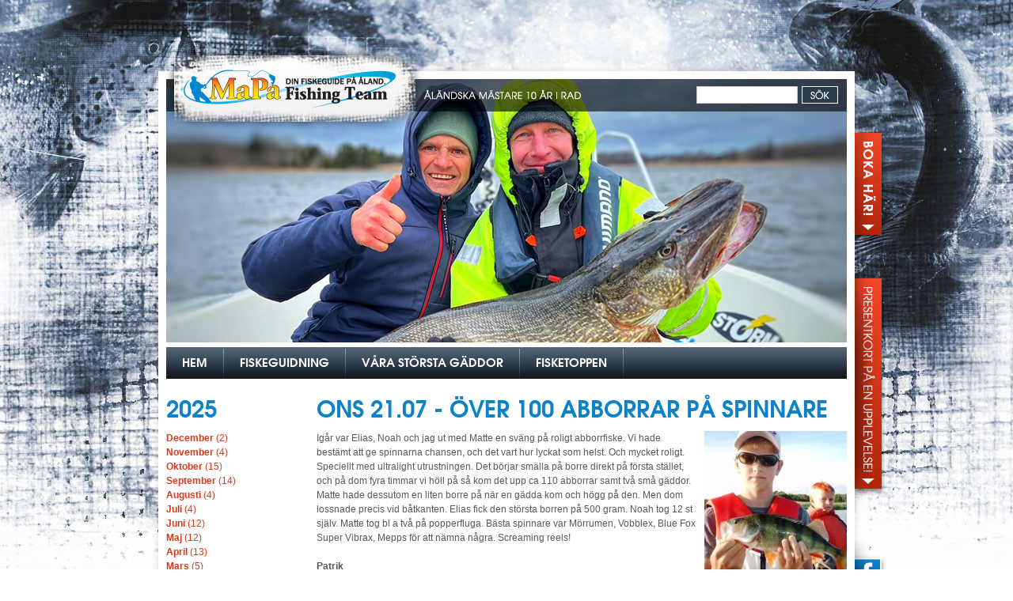

--- FILE ---
content_type: text/html; charset=ISO-8859-1
request_url: http://www.mapafishingteam.com/sv/rapporter/ons_2107_over_100_abborrar_pa_spinnare/4381
body_size: 37233
content:
<!DOCTYPE html PUBLIC "-//W3C//DTD XHTML 1.0 Transitional//EN"
	"http://www.w3.org/TR/xhtml1/DTD/xhtml1-transitional.dtd">

<html xmlns="http://www.w3.org/1999/xhtml" xml:lang="sv" lang="sv">
	<head>
		<meta http-equiv="Content-Type" content="text/html; charset=iso-8859-1" />
		<title>Ons 21.07 - Över 100 abborrar på spinnare - MaPa Fishing Team</title>
		<meta name="Keywords" content="" />
		<meta name="Description" content="" />
		<link rel="shortcut icon" type="image/x-icon" href="http://www.mapafishingteam.com/favicon.ico" />
		<link rel="stylesheet" type="text/css" href="http://www.mapafishingteam.com/assets/gzip.con?type=css&files=css/reset-min.css,css/styles.css,css/print.css,css/jquery.fancybox-1.3.1.css,css/jquery.nivo.css" />
		<script type="text/javascript" src="http://www.mapafishingteam.com/assets/gzip.con?type=js&files=js/jquery-1.4.2.min.js,js/jquery.mousewheel-3.0.2.pack.js,js/jquery.fancybox-1.3.1.pack.js,js/jquery.nivo.js"></script>
		<script type="text/javascript">
			$(function (){
					$(".fancy").fancybox({
	});
				$('#slideshowContainer').nivoSlider({
					effect:'fade',
					pauseTime:5000,
					pauseOnHover:false
				});

				$("#navigation li, #top-field li").hover(
					function () { $(this).find("ul:first").fadeIn(200); },
					function () { $(this).find("ul:first").fadeOut(200); }
				);

				$("#searchform").submit(function(){
					if($("#searchfld").val() == ""){
      					alert("Du måste skriva in ett sökord.")
						return false;
					}
				});

				$("#poll_form").submit(function() {
					test = $(this).serialize();
					str = $("input[name=poll_answer]:checked").val();
					if (str) {
						$.post("http://www.mapafishingteam.com/assets/poll_answer.con", { pollId: $("#pollId").val(), pollAnswer: str },
						function(data){
							$("#poll_form").html(data);
						});
						return false;
						return true;
					}
					else {
						alert ("Vänligen rösta på ett av alternativen. Tack!");
						return false;
					}
					return false;
				});
			});
		</script>
		<!--[if IE 6]>
			<script type="text/javascript" src="js/DD_belatedPNG_0.0.8a-min.js"></script>
			<script type="text/javascript">
				DD_belatedPNG.fix('#logotype img, #top-field, #top-field span img, #top-field div img, #wrapper-top, #wrapper-middle, #wrapper-bottom, #book-here-tab img, #gift-voucher-tab img, #facebook-tab img, #footer-top, #footer-middle, #footer-bottom, #top-field ul img, #slideshow-overlay');
			</script>
		<![endif]-->
		<script type="text/javascript">

function mouseDown(e)
{
	var altPressed=0;
	var evt = navigator.appName=="Netscape" ? e:event;
	altPressed = evt.altKey;
	if (altPressed){
		window.open('http://www.mapafishingteam.com/lemon/static/browser_not_supported.con', 'not_supported', 'top=300px,left=350px,width=600px,height=300px,scrollbars=no,resizable=yes,toolbar=no,location=no,directories=no,status=yes,menubar=no');
	}
}

if (parseInt(navigator.appVersion)>3) {
	document.onmousedown = mouseDown;
}

function fnEdit(e)
{
	// Dummy function to support older versions of Lemon
}

</script>				<script type="text/javascript">

		  var _gaq = _gaq || [];
		  _gaq.push(['_setAccount', 'UA-21240158-1']);
		  _gaq.push(['_trackPageview']);

		  (function() {
		    var ga = document.createElement('script'); ga.type = 'text/javascript'; ga.async = true;
		    ga.src = ('https:' == document.location.protocol ? 'https://ssl' : 'http://www') + '.google-analytics.com/ga.js';
		    var s = document.getElementsByTagName('script')[0]; s.parentNode.insertBefore(ga, s);
		  })();

		</script>
			</head>
	<body>
		<div id="wrapper">

			<a id="book-here-tab" href="http://www.mapafishingteam.com/sv/fiskeguidning/boka_har" title="Boka din fiskeresa med MaPa Fishing Team här"><img src="http://www.mapafishingteam.com/img/book-here-tab-sv.png" alt="Boka din fiskeresa med MaPa Fishing Team här" /></a>
			<a id="gift-voucher-tab" href="http://www.mapafishingteam.com/sv/fiskeguidning/presentkort" title="Presentkort på en upplevelse!"><img src="http://www.mapafishingteam.com/img/gift-voucher-tab-sv.png" alt="Presentkort på en upplevelse!" /></a>
			<a id="facebook-tab" href="http://www.facebook.com/pages/MaPa-Fishing-Team/180835955294829" title="MaPa Fishing Team på Facebook" target="_blank"><img src="http://www.mapafishingteam.com/img/facebook-tab.png" alt="MaPa Fishing Team på Facebook" /></a>

			<div id="wrapper-top"></div>
			<div id="wrapper-middle">

				<div id="header">
					<a href="http://www.mapafishingteam.com/sv/hem" id="logotype"><img src="http://www.mapafishingteam.com/img/mapa-logo.png" alt="MaPa Fishing Team" /></a>
					<div id="top-field" class="clearfix">
						<span><img src="http://www.mapafishingteam.com/img/top-field-slogan_1.png" alt="Åländska mästare 10 år i rad" /></span>

						<!--
						<ul>
							<li>
								<a href="#"><img src="http://www.mapafishingteam.com/img/language-dropdown-arrow.png" alt="" /></a>
								<ul>
									<li><a href="http://www.mapafishingteam.com/sv/suomeksi">Suomeksi</a></li>
									<li><a href="http://www.mapafishingteam.com/sv/in_english">English</a></li>
																	</ul>
							</li>
						</ul>
						<div><img src="http://www.mapafishingteam.com/img/top-field-language.png" alt="Välj språk" /></div>
						-->

						<form id="searchform" action="http://www.mapafishingteam.com/search.con" method="get" class="clearfix">
							<input type="text" id="searchfld" name="searchfld" value="" />
							<input type="submit" id="submit-search" class="submit-search-1" value="" />
						</form>
					</div> <!--/#top-field-->

					<div id="slideshow">
						<div id="slideshowContainer" class="nivoSlider">
<img src="http://www.mapafishingteam.com/files/9_kilosen_0.jpg" alt="" title="" />
<img src="http://www.mapafishingteam.com/files/20220427_115452.jpg" alt="" title="" />
<img src="http://www.mapafishingteam.com/files/20220504_113607.jpg" alt="" title="" />
<img src="http://www.mapafishingteam.com/files/20241004_095951.jpg" alt="" title="" />
<img src="http://www.mapafishingteam.com/files/markus_124_cm_0.jpg" alt="" title="" />
						</div>
					</div> <!--/#slideshow-->

					<div id="navigation">
						<ul>
<li><a class="first"  href="http://www.mapafishingteam.com/sv/hem" target="">Hem</a></li>
<li><a href="http://www.mapafishingteam.com/sv/fiskeguidning/fiskeguidning" target="">Fiskeguidning</a><ul>
<li><a class="first"  href="http://www.mapafishingteam.com/sv/fiskeguidning/fiskeguidning" target="">Fiskeguidning</a></li>
<li><a href="http://www.mapafishingteam.com/sv/fiskeguidning/vara_batar" target="">Våra båtar</a></li>
<li><a href="http://www.mapafishingteam.com/sv/fiskeguidning/presentkort" target="">Presentkort</a></li>
<li><a class=" last"  href="http://www.mapafishingteam.com/sv/fiskeguidning/favoritfiskar" target="">Favoritfiskar</a></li>
</ul>
</li>
<li><a href="http://www.mapafishingteam.com/sv/vara_storsta_gaddor/vara_storsta_gaddor" target="">Våra största gäddor</a><ul>
<li><a class="first"  href="http://www.mapafishingteam.com/sv/vara_storsta_gaddor/vara_storsta_gaddor" target="">Våra största gäddor</a></li>
<li><a href="http://www.mapafishingteam.com/sv/vara_storsta_gaddor/om_oss" target="">Om oss</a></li>
<li><a class=" last"  href="http://www.mapafishingteam.com/sv/vara_storsta_gaddor/markningsprojekt" target="">Märkningsprojekt</a></li>
</ul>
</li>
<li><a class=" last"  href="http://www.mapafishingteam.com/sv/fisketoppen/fisketoppen" target="">Fisketoppen</a><ul>
<li><a class="first"  href="http://www.mapafishingteam.com/sv/fisketoppen/fisketoppen" target="">Fisketoppen</a></li>
<li><a href="http://www.mapafishingteam.com/sv/fisketoppen/historik" target="">Historik</a></li>
<li><a href="http://www.mapafishingteam.com/sv/fisketoppen/rapportera" target="">Rapportera in till Fisketoppen</a></li>
<li><a class=" last"  href="http://www.mapafishingteam.com/sv/fisketoppen/alltime_high" target="">All-time high</a></li>
</ul>
</li>
</ul>
					</div>
				</div> <!--/#header-->
	<div id="container" class="two-column-layout">
		<div id="subnavigation">			
			
			<h1>2025</h1><p><a href="http://www.mapafishingteam.com/sv/rapporter/2025/12"><b>December</b>&nbsp;(2)</a><br /><a href="http://www.mapafishingteam.com/sv/rapporter/2025/11"><b>November</b>&nbsp;(4)</a><br /><a href="http://www.mapafishingteam.com/sv/rapporter/2025/10"><b>Oktober</b>&nbsp;(15)</a><br /><a href="http://www.mapafishingteam.com/sv/rapporter/2025/09"><b>September</b>&nbsp;(14)</a><br /><a href="http://www.mapafishingteam.com/sv/rapporter/2025/08"><b>Augusti</b>&nbsp;(4)</a><br /><a href="http://www.mapafishingteam.com/sv/rapporter/2025/07"><b>Juli</b>&nbsp;(4)</a><br /><a href="http://www.mapafishingteam.com/sv/rapporter/2025/06"><b>Juni</b>&nbsp;(12)</a><br /><a href="http://www.mapafishingteam.com/sv/rapporter/2025/05"><b>Maj</b>&nbsp;(12)</a><br /><a href="http://www.mapafishingteam.com/sv/rapporter/2025/04"><b>April</b>&nbsp;(13)</a><br /><a href="http://www.mapafishingteam.com/sv/rapporter/2025/03"><b>Mars</b>&nbsp;(5)</a><br /><a href="http://www.mapafishingteam.com/sv/rapporter/2025/02"><b>Februari</b>&nbsp;(1)</a></p><h1>2024</h1><p><a href="http://www.mapafishingteam.com/sv/rapporter/2024/12"><b>December</b>&nbsp;(3)</a><br /><a href="http://www.mapafishingteam.com/sv/rapporter/2024/11"><b>November</b>&nbsp;(8)</a><br /><a href="http://www.mapafishingteam.com/sv/rapporter/2024/10"><b>Oktober</b>&nbsp;(17)</a><br /><a href="http://www.mapafishingteam.com/sv/rapporter/2024/09"><b>September</b>&nbsp;(11)</a><br /><a href="http://www.mapafishingteam.com/sv/rapporter/2024/08"><b>Augusti</b>&nbsp;(11)</a><br /><a href="http://www.mapafishingteam.com/sv/rapporter/2024/07"><b>Juli</b>&nbsp;(5)</a><br /><a href="http://www.mapafishingteam.com/sv/rapporter/2024/06"><b>Juni</b>&nbsp;(8)</a><br /><a href="http://www.mapafishingteam.com/sv/rapporter/2024/05"><b>Maj</b>&nbsp;(17)</a><br /><a href="http://www.mapafishingteam.com/sv/rapporter/2024/04"><b>April</b>&nbsp;(13)</a><br /><a href="http://www.mapafishingteam.com/sv/rapporter/2024/03"><b>Mars</b>&nbsp;(1)</a><br /><a href="http://www.mapafishingteam.com/sv/rapporter/2024/02"><b>Februari</b>&nbsp;(1)</a></p><h1>2023</h1><p><a href="http://www.mapafishingteam.com/sv/rapporter/2023/12"><b>December</b>&nbsp;(1)</a><br /><a href="http://www.mapafishingteam.com/sv/rapporter/2023/11"><b>November</b>&nbsp;(4)</a><br /><a href="http://www.mapafishingteam.com/sv/rapporter/2023/10"><b>Oktober</b>&nbsp;(15)</a><br /><a href="http://www.mapafishingteam.com/sv/rapporter/2023/09"><b>September</b>&nbsp;(15)</a><br /><a href="http://www.mapafishingteam.com/sv/rapporter/2023/08"><b>Augusti</b>&nbsp;(9)</a><br /><a href="http://www.mapafishingteam.com/sv/rapporter/2023/07"><b>Juli</b>&nbsp;(4)</a><br /><a href="http://www.mapafishingteam.com/sv/rapporter/2023/06"><b>Juni</b>&nbsp;(12)</a><br /><a href="http://www.mapafishingteam.com/sv/rapporter/2023/05"><b>Maj</b>&nbsp;(16)</a><br /><a href="http://www.mapafishingteam.com/sv/rapporter/2023/04"><b>April</b>&nbsp;(14)</a><br /><a href="http://www.mapafishingteam.com/sv/rapporter/2023/02"><b>Februari</b>&nbsp;(2)</a></p><h1>2022</h1><p><a href="http://www.mapafishingteam.com/sv/rapporter/2022/12"><b>December</b>&nbsp;(1)</a><br /><a href="http://www.mapafishingteam.com/sv/rapporter/2022/11"><b>November</b>&nbsp;(6)</a><br /><a href="http://www.mapafishingteam.com/sv/rapporter/2022/10"><b>Oktober</b>&nbsp;(18)</a><br /><a href="http://www.mapafishingteam.com/sv/rapporter/2022/09"><b>September</b>&nbsp;(18)</a><br /><a href="http://www.mapafishingteam.com/sv/rapporter/2022/08"><b>Augusti</b>&nbsp;(9)</a><br /><a href="http://www.mapafishingteam.com/sv/rapporter/2022/07"><b>Juli</b>&nbsp;(5)</a><br /><a href="http://www.mapafishingteam.com/sv/rapporter/2022/06"><b>Juni</b>&nbsp;(11)</a><br /><a href="http://www.mapafishingteam.com/sv/rapporter/2022/05"><b>Maj</b>&nbsp;(20)</a><br /><a href="http://www.mapafishingteam.com/sv/rapporter/2022/04"><b>April</b>&nbsp;(19)</a><br /><a href="http://www.mapafishingteam.com/sv/rapporter/2022/03"><b>Mars</b>&nbsp;(3)</a><br /><a href="http://www.mapafishingteam.com/sv/rapporter/2022/01"><b>Januari</b>&nbsp;(3)</a></p><h1>2021</h1><p><a href="http://www.mapafishingteam.com/sv/rapporter/2021/12"><b>December</b>&nbsp;(3)</a><br /><a href="http://www.mapafishingteam.com/sv/rapporter/2021/11"><b>November</b>&nbsp;(6)</a><br /><a href="http://www.mapafishingteam.com/sv/rapporter/2021/10"><b>Oktober</b>&nbsp;(18)</a><br /><a href="http://www.mapafishingteam.com/sv/rapporter/2021/09"><b>September</b>&nbsp;(20)</a><br /><a href="http://www.mapafishingteam.com/sv/rapporter/2021/08"><b>Augusti</b>&nbsp;(9)</a><br /><a href="http://www.mapafishingteam.com/sv/rapporter/2021/07"><b>Juli</b>&nbsp;(4)</a><br /><a href="http://www.mapafishingteam.com/sv/rapporter/2021/06"><b>Juni</b>&nbsp;(7)</a><br /><a href="http://www.mapafishingteam.com/sv/rapporter/2021/05"><b>Maj</b>&nbsp;(8)</a><br /><a href="http://www.mapafishingteam.com/sv/rapporter/2021/04"><b>April</b>&nbsp;(14)</a><br /><a href="http://www.mapafishingteam.com/sv/rapporter/2021/03"><b>Mars</b>&nbsp;(5)</a><br /><a href="http://www.mapafishingteam.com/sv/rapporter/2021/02"><b>Februari</b>&nbsp;(2)</a><br /><a href="http://www.mapafishingteam.com/sv/rapporter/2021/01"><b>Januari</b>&nbsp;(1)</a></p><h1>2020</h1><p><a href="http://www.mapafishingteam.com/sv/rapporter/2020/12"><b>December</b>&nbsp;(3)</a><br /><a href="http://www.mapafishingteam.com/sv/rapporter/2020/11"><b>November</b>&nbsp;(6)</a><br /><a href="http://www.mapafishingteam.com/sv/rapporter/2020/10"><b>Oktober</b>&nbsp;(10)</a><br /><a href="http://www.mapafishingteam.com/sv/rapporter/2020/09"><b>September</b>&nbsp;(9)</a><br /><a href="http://www.mapafishingteam.com/sv/rapporter/2020/08"><b>Augusti</b>&nbsp;(6)</a><br /><a href="http://www.mapafishingteam.com/sv/rapporter/2020/07"><b>Juli</b>&nbsp;(3)</a><br /><a href="http://www.mapafishingteam.com/sv/rapporter/2020/06"><b>Juni</b>&nbsp;(9)</a><br /><a href="http://www.mapafishingteam.com/sv/rapporter/2020/05"><b>Maj</b>&nbsp;(6)</a><br /><a href="http://www.mapafishingteam.com/sv/rapporter/2020/04"><b>April</b>&nbsp;(9)</a><br /><a href="http://www.mapafishingteam.com/sv/rapporter/2020/03"><b>Mars</b>&nbsp;(6)</a><br /><a href="http://www.mapafishingteam.com/sv/rapporter/2020/02"><b>Februari</b>&nbsp;(1)</a><br /><a href="http://www.mapafishingteam.com/sv/rapporter/2020/01"><b>Januari</b>&nbsp;(1)</a></p><h1>2019</h1><p><a href="http://www.mapafishingteam.com/sv/rapporter/2019/12"><b>December</b>&nbsp;(3)</a><br /><a href="http://www.mapafishingteam.com/sv/rapporter/2019/11"><b>November</b>&nbsp;(14)</a><br /><a href="http://www.mapafishingteam.com/sv/rapporter/2019/10"><b>Oktober</b>&nbsp;(15)</a><br /><a href="http://www.mapafishingteam.com/sv/rapporter/2019/09"><b>September</b>&nbsp;(22)</a><br /><a href="http://www.mapafishingteam.com/sv/rapporter/2019/08"><b>Augusti</b>&nbsp;(10)</a><br /><a href="http://www.mapafishingteam.com/sv/rapporter/2019/07"><b>Juli</b>&nbsp;(7)</a><br /><a href="http://www.mapafishingteam.com/sv/rapporter/2019/06"><b>Juni</b>&nbsp;(12)</a><br /><a href="http://www.mapafishingteam.com/sv/rapporter/2019/05"><b>Maj</b>&nbsp;(18)</a><br /><a href="http://www.mapafishingteam.com/sv/rapporter/2019/04"><b>April</b>&nbsp;(15)</a><br /><a href="http://www.mapafishingteam.com/sv/rapporter/2019/03"><b>Mars</b>&nbsp;(6)</a><br /><a href="http://www.mapafishingteam.com/sv/rapporter/2019/02"><b>Februari</b>&nbsp;(3)</a><br /><a href="http://www.mapafishingteam.com/sv/rapporter/2019/01"><b>Januari</b>&nbsp;(2)</a></p><h1>2018</h1><p><a href="http://www.mapafishingteam.com/sv/rapporter/2018/12"><b>December</b>&nbsp;(4)</a><br /><a href="http://www.mapafishingteam.com/sv/rapporter/2018/11"><b>November</b>&nbsp;(12)</a><br /><a href="http://www.mapafishingteam.com/sv/rapporter/2018/10"><b>Oktober</b>&nbsp;(19)</a><br /><a href="http://www.mapafishingteam.com/sv/rapporter/2018/09"><b>September</b>&nbsp;(17)</a><br /><a href="http://www.mapafishingteam.com/sv/rapporter/2018/08"><b>Augusti</b>&nbsp;(8)</a><br /><a href="http://www.mapafishingteam.com/sv/rapporter/2018/07"><b>Juli</b>&nbsp;(3)</a><br /><a href="http://www.mapafishingteam.com/sv/rapporter/2018/06"><b>Juni</b>&nbsp;(14)</a><br /><a href="http://www.mapafishingteam.com/sv/rapporter/2018/05"><b>Maj</b>&nbsp;(22)</a><br /><a href="http://www.mapafishingteam.com/sv/rapporter/2018/04"><b>April</b>&nbsp;(16)</a><br /><a href="http://www.mapafishingteam.com/sv/rapporter/2018/03"><b>Mars</b>&nbsp;(3)</a><br /><a href="http://www.mapafishingteam.com/sv/rapporter/2018/02"><b>Februari</b>&nbsp;(5)</a><br /><a href="http://www.mapafishingteam.com/sv/rapporter/2018/01"><b>Januari</b>&nbsp;(3)</a></p><h1>2017</h1><p><a href="http://www.mapafishingteam.com/sv/rapporter/2017/12"><b>December</b>&nbsp;(4)</a><br /><a href="http://www.mapafishingteam.com/sv/rapporter/2017/11"><b>November</b>&nbsp;(13)</a><br /><a href="http://www.mapafishingteam.com/sv/rapporter/2017/10"><b>Oktober</b>&nbsp;(20)</a><br /><a href="http://www.mapafishingteam.com/sv/rapporter/2017/09"><b>September</b>&nbsp;(17)</a><br /><a href="http://www.mapafishingteam.com/sv/rapporter/2017/08"><b>Augusti</b>&nbsp;(12)</a><br /><a href="http://www.mapafishingteam.com/sv/rapporter/2017/07"><b>Juli</b>&nbsp;(6)</a><br /><a href="http://www.mapafishingteam.com/sv/rapporter/2017/06"><b>Juni</b>&nbsp;(17)</a><br /><a href="http://www.mapafishingteam.com/sv/rapporter/2017/05"><b>Maj</b>&nbsp;(16)</a><br /><a href="http://www.mapafishingteam.com/sv/rapporter/2017/04"><b>April</b>&nbsp;(21)</a><br /><a href="http://www.mapafishingteam.com/sv/rapporter/2017/03"><b>Mars</b>&nbsp;(9)</a><br /><a href="http://www.mapafishingteam.com/sv/rapporter/2017/02"><b>Februari</b>&nbsp;(2)</a><br /><a href="http://www.mapafishingteam.com/sv/rapporter/2017/01"><b>Januari</b>&nbsp;(3)</a></p><h1>2016</h1><p><a href="http://www.mapafishingteam.com/sv/rapporter/2016/12"><b>December</b>&nbsp;(4)</a><br /><a href="http://www.mapafishingteam.com/sv/rapporter/2016/11"><b>November</b>&nbsp;(10)</a><br /><a href="http://www.mapafishingteam.com/sv/rapporter/2016/10"><b>Oktober</b>&nbsp;(25)</a><br /><a href="http://www.mapafishingteam.com/sv/rapporter/2016/09"><b>September</b>&nbsp;(20)</a><br /><a href="http://www.mapafishingteam.com/sv/rapporter/2016/08"><b>Augusti</b>&nbsp;(10)</a><br /><a href="http://www.mapafishingteam.com/sv/rapporter/2016/07"><b>Juli</b>&nbsp;(8)</a><br /><a href="http://www.mapafishingteam.com/sv/rapporter/2016/06"><b>Juni</b>&nbsp;(11)</a><br /><a href="http://www.mapafishingteam.com/sv/rapporter/2016/05"><b>Maj</b>&nbsp;(24)</a><br /><a href="http://www.mapafishingteam.com/sv/rapporter/2016/04"><b>April</b>&nbsp;(25)</a><br /><a href="http://www.mapafishingteam.com/sv/rapporter/2016/03"><b>Mars</b>&nbsp;(5)</a><br /><a href="http://www.mapafishingteam.com/sv/rapporter/2016/02"><b>Februari</b>&nbsp;(4)</a><br /><a href="http://www.mapafishingteam.com/sv/rapporter/2016/01"><b>Januari</b>&nbsp;(1)</a></p><h1>2015</h1><p><a href="http://www.mapafishingteam.com/sv/rapporter/2015/12"><b>December</b>&nbsp;(5)</a><br /><a href="http://www.mapafishingteam.com/sv/rapporter/2015/11"><b>November</b>&nbsp;(17)</a><br /><a href="http://www.mapafishingteam.com/sv/rapporter/2015/10"><b>Oktober</b>&nbsp;(22)</a><br /><a href="http://www.mapafishingteam.com/sv/rapporter/2015/09"><b>September</b>&nbsp;(15)</a><br /><a href="http://www.mapafishingteam.com/sv/rapporter/2015/08"><b>Augusti</b>&nbsp;(11)</a><br /><a href="http://www.mapafishingteam.com/sv/rapporter/2015/07"><b>Juli</b>&nbsp;(8)</a><br /><a href="http://www.mapafishingteam.com/sv/rapporter/2015/06"><b>Juni</b>&nbsp;(17)</a><br /><a href="http://www.mapafishingteam.com/sv/rapporter/2015/05"><b>Maj</b>&nbsp;(22)</a><br /><a href="http://www.mapafishingteam.com/sv/rapporter/2015/04"><b>April</b>&nbsp;(19)</a><br /><a href="http://www.mapafishingteam.com/sv/rapporter/2015/03"><b>Mars</b>&nbsp;(10)</a><br /><a href="http://www.mapafishingteam.com/sv/rapporter/2015/02"><b>Februari</b>&nbsp;(3)</a><br /><a href="http://www.mapafishingteam.com/sv/rapporter/2015/01"><b>Januari</b>&nbsp;(6)</a></p><h1>2014</h1><p><a href="http://www.mapafishingteam.com/sv/rapporter/2014/12"><b>December</b>&nbsp;(4)</a><br /><a href="http://www.mapafishingteam.com/sv/rapporter/2014/11"><b>November</b>&nbsp;(15)</a><br /><a href="http://www.mapafishingteam.com/sv/rapporter/2014/10"><b>Oktober</b>&nbsp;(22)</a><br /><a href="http://www.mapafishingteam.com/sv/rapporter/2014/09"><b>September</b>&nbsp;(25)</a><br /><a href="http://www.mapafishingteam.com/sv/rapporter/2014/08"><b>Augusti</b>&nbsp;(14)</a><br /><a href="http://www.mapafishingteam.com/sv/rapporter/2014/07"><b>Juli</b>&nbsp;(7)</a><br /><a href="http://www.mapafishingteam.com/sv/rapporter/2014/06"><b>Juni</b>&nbsp;(16)</a><br /><a href="http://www.mapafishingteam.com/sv/rapporter/2014/05"><b>Maj</b>&nbsp;(24)</a><br /><a href="http://www.mapafishingteam.com/sv/rapporter/2014/04"><b>April</b>&nbsp;(20)</a><br /><a href="http://www.mapafishingteam.com/sv/rapporter/2014/03"><b>Mars</b>&nbsp;(12)</a><br /><a href="http://www.mapafishingteam.com/sv/rapporter/2014/02"><b>Februari</b>&nbsp;(4)</a><br /><a href="http://www.mapafishingteam.com/sv/rapporter/2014/01"><b>Januari</b>&nbsp;(3)</a></p><h1>2013</h1><p><a href="http://www.mapafishingteam.com/sv/rapporter/2013/12"><b>December</b>&nbsp;(6)</a><br /><a href="http://www.mapafishingteam.com/sv/rapporter/2013/11"><b>November</b>&nbsp;(16)</a><br /><a href="http://www.mapafishingteam.com/sv/rapporter/2013/10"><b>Oktober</b>&nbsp;(21)</a><br /><a href="http://www.mapafishingteam.com/sv/rapporter/2013/09"><b>September</b>&nbsp;(27)</a><br /><a href="http://www.mapafishingteam.com/sv/rapporter/2013/08"><b>Augusti</b>&nbsp;(12)</a><br /><a href="http://www.mapafishingteam.com/sv/rapporter/2013/07"><b>Juli</b>&nbsp;(10)</a><br /><a href="http://www.mapafishingteam.com/sv/rapporter/2013/06"><b>Juni</b>&nbsp;(17)</a><br /><a href="http://www.mapafishingteam.com/sv/rapporter/2013/05"><b>Maj</b>&nbsp;(24)</a><br /><a href="http://www.mapafishingteam.com/sv/rapporter/2013/04"><b>April</b>&nbsp;(24)</a><br /><a href="http://www.mapafishingteam.com/sv/rapporter/2013/03"><b>Mars</b>&nbsp;(9)</a><br /><a href="http://www.mapafishingteam.com/sv/rapporter/2013/02"><b>Februari</b>&nbsp;(4)</a><br /><a href="http://www.mapafishingteam.com/sv/rapporter/2013/01"><b>Januari</b>&nbsp;(4)</a></p><h1>2012</h1><p><a href="http://www.mapafishingteam.com/sv/rapporter/2012/12"><b>December</b>&nbsp;(4)</a><br /><a href="http://www.mapafishingteam.com/sv/rapporter/2012/11"><b>November</b>&nbsp;(14)</a><br /><a href="http://www.mapafishingteam.com/sv/rapporter/2012/10"><b>Oktober</b>&nbsp;(21)</a><br /><a href="http://www.mapafishingteam.com/sv/rapporter/2012/09"><b>September</b>&nbsp;(25)</a><br /><a href="http://www.mapafishingteam.com/sv/rapporter/2012/08"><b>Augusti</b>&nbsp;(14)</a><br /><a href="http://www.mapafishingteam.com/sv/rapporter/2012/07"><b>Juli</b>&nbsp;(11)</a><br /><a href="http://www.mapafishingteam.com/sv/rapporter/2012/06"><b>Juni</b>&nbsp;(16)</a><br /><a href="http://www.mapafishingteam.com/sv/rapporter/2012/05"><b>Maj</b>&nbsp;(19)</a><br /><a href="http://www.mapafishingteam.com/sv/rapporter/2012/04"><b>April</b>&nbsp;(22)</a><br /><a href="http://www.mapafishingteam.com/sv/rapporter/2012/03"><b>Mars</b>&nbsp;(10)</a><br /><a href="http://www.mapafishingteam.com/sv/rapporter/2012/02"><b>Februari</b>&nbsp;(8)</a><br /><a href="http://www.mapafishingteam.com/sv/rapporter/2012/01"><b>Januari</b>&nbsp;(7)</a></p><h1>2011</h1><p><a href="http://www.mapafishingteam.com/sv/rapporter/2011/12"><b>December</b>&nbsp;(9)</a><br /><a href="http://www.mapafishingteam.com/sv/rapporter/2011/11"><b>November</b>&nbsp;(18)</a><br /><a href="http://www.mapafishingteam.com/sv/rapporter/2011/10"><b>Oktober</b>&nbsp;(21)</a><br /><a href="http://www.mapafishingteam.com/sv/rapporter/2011/09"><b>September</b>&nbsp;(28)</a><br /><a href="http://www.mapafishingteam.com/sv/rapporter/2011/08"><b>Augusti</b>&nbsp;(18)</a><br /><a href="http://www.mapafishingteam.com/sv/rapporter/2011/07"><b>Juli</b>&nbsp;(13)</a><br /><a href="http://www.mapafishingteam.com/sv/rapporter/2011/06"><b>Juni</b>&nbsp;(20)</a><br /><a href="http://www.mapafishingteam.com/sv/rapporter/2011/05"><b>Maj</b>&nbsp;(33)</a><br /><a href="http://www.mapafishingteam.com/sv/rapporter/2011/04"><b>April</b>&nbsp;(19)</a><br /><a href="http://www.mapafishingteam.com/sv/rapporter/2011/03"><b>Mars</b>&nbsp;(11)</a><br /><a href="http://www.mapafishingteam.com/sv/rapporter/2011/02"><b>Februari</b>&nbsp;(11)</a><br /><a href="http://www.mapafishingteam.com/sv/rapporter/2011/01"><b>Januari</b>&nbsp;(6)</a></p><h1>2010</h1><p><a href="http://www.mapafishingteam.com/sv/rapporter/2010/12"><b>December</b>&nbsp;(7)</a><br /><a href="http://www.mapafishingteam.com/sv/rapporter/2010/11"><b>November</b>&nbsp;(16)</a><br /><a href="http://www.mapafishingteam.com/sv/rapporter/2010/10"><b>Oktober</b>&nbsp;(26)</a><br /><a href="http://www.mapafishingteam.com/sv/rapporter/2010/09"><b>September</b>&nbsp;(26)</a><br /><a href="http://www.mapafishingteam.com/sv/rapporter/2010/08"><b>Augusti</b>&nbsp;(17)</a><br /><a href="http://www.mapafishingteam.com/sv/rapporter/2010/07"><b>Juli</b>&nbsp;(10)</a><br /><a href="http://www.mapafishingteam.com/sv/rapporter/2010/06"><b>Juni</b>&nbsp;(17)</a><br /><a href="http://www.mapafishingteam.com/sv/rapporter/2010/05"><b>Maj</b>&nbsp;(25)</a><br /><a href="http://www.mapafishingteam.com/sv/rapporter/2010/04"><b>April</b>&nbsp;(20)</a><br /><a href="http://www.mapafishingteam.com/sv/rapporter/2010/03"><b>Mars</b>&nbsp;(6)</a><br /><a href="http://www.mapafishingteam.com/sv/rapporter/2010/02"><b>Februari</b>&nbsp;(6)</a><br /><a href="http://www.mapafishingteam.com/sv/rapporter/2010/01"><b>Januari</b>&nbsp;(10)</a></p><h1>2009</h1><p><a href="http://www.mapafishingteam.com/sv/rapporter/2009/12"><b>December</b>&nbsp;(10)</a><br /><a href="http://www.mapafishingteam.com/sv/rapporter/2009/11"><b>November</b>&nbsp;(29)</a><br /><a href="http://www.mapafishingteam.com/sv/rapporter/2009/10"><b>Oktober</b>&nbsp;(25)</a><br /><a href="http://www.mapafishingteam.com/sv/rapporter/2009/09"><b>September</b>&nbsp;(28)</a><br /><a href="http://www.mapafishingteam.com/sv/rapporter/2009/08"><b>Augusti</b>&nbsp;(21)</a><br /><a href="http://www.mapafishingteam.com/sv/rapporter/2009/07"><b>Juli</b>&nbsp;(18)</a><br /><a href="http://www.mapafishingteam.com/sv/rapporter/2009/06"><b>Juni</b>&nbsp;(15)</a><br /><a href="http://www.mapafishingteam.com/sv/rapporter/2009/05"><b>Maj</b>&nbsp;(21)</a><br /><a href="http://www.mapafishingteam.com/sv/rapporter/2009/04"><b>April</b>&nbsp;(23)</a><br /><a href="http://www.mapafishingteam.com/sv/rapporter/2009/03"><b>Mars</b>&nbsp;(14)</a><br /><a href="http://www.mapafishingteam.com/sv/rapporter/2009/02"><b>Februari</b>&nbsp;(11)</a><br /><a href="http://www.mapafishingteam.com/sv/rapporter/2009/01"><b>Januari</b>&nbsp;(7)</a></p><h1>2008</h1><p><a href="http://www.mapafishingteam.com/sv/rapporter/2008/12"><b>December</b>&nbsp;(10)</a><br /><a href="http://www.mapafishingteam.com/sv/rapporter/2008/11"><b>November</b>&nbsp;(17)</a><br /><a href="http://www.mapafishingteam.com/sv/rapporter/2008/10"><b>Oktober</b>&nbsp;(25)</a><br /><a href="http://www.mapafishingteam.com/sv/rapporter/2008/09"><b>September</b>&nbsp;(20)</a><br /><a href="http://www.mapafishingteam.com/sv/rapporter/2008/08"><b>Augusti</b>&nbsp;(19)</a><br /><a href="http://www.mapafishingteam.com/sv/rapporter/2008/07"><b>Juli</b>&nbsp;(13)</a><br /><a href="http://www.mapafishingteam.com/sv/rapporter/2008/06"><b>Juni</b>&nbsp;(14)</a><br /><a href="http://www.mapafishingteam.com/sv/rapporter/2008/05"><b>Maj</b>&nbsp;(27)</a><br /><a href="http://www.mapafishingteam.com/sv/rapporter/2008/04"><b>April</b>&nbsp;(29)</a><br /><a href="http://www.mapafishingteam.com/sv/rapporter/2008/03"><b>Mars</b>&nbsp;(12)</a><br /><a href="http://www.mapafishingteam.com/sv/rapporter/2008/02"><b>Februari</b>&nbsp;(4)</a><br /><a href="http://www.mapafishingteam.com/sv/rapporter/2008/01"><b>Januari</b>&nbsp;(6)</a></p><h1>2007</h1><p><a href="http://www.mapafishingteam.com/sv/rapporter/2007/12"><b>December</b>&nbsp;(6)</a><br /><a href="http://www.mapafishingteam.com/sv/rapporter/2007/11"><b>November</b>&nbsp;(15)</a><br /><a href="http://www.mapafishingteam.com/sv/rapporter/2007/10"><b>Oktober</b>&nbsp;(23)</a><br /><a href="http://www.mapafishingteam.com/sv/rapporter/2007/09"><b>September</b>&nbsp;(26)</a><br /><a href="http://www.mapafishingteam.com/sv/rapporter/2007/08"><b>Augusti</b>&nbsp;(12)</a><br /><a href="http://www.mapafishingteam.com/sv/rapporter/2007/07"><b>Juli</b>&nbsp;(10)</a><br /><a href="http://www.mapafishingteam.com/sv/rapporter/2007/06"><b>Juni</b>&nbsp;(12)</a><br /><a href="http://www.mapafishingteam.com/sv/rapporter/2007/05"><b>Maj</b>&nbsp;(23)</a><br /><a href="http://www.mapafishingteam.com/sv/rapporter/2007/04"><b>April</b>&nbsp;(26)</a><br /><a href="http://www.mapafishingteam.com/sv/rapporter/2007/03"><b>Mars</b>&nbsp;(13)</a><br /><a href="http://www.mapafishingteam.com/sv/rapporter/2007/02"><b>Februari</b>&nbsp;(9)</a><br /><a href="http://www.mapafishingteam.com/sv/rapporter/2007/01"><b>Januari</b>&nbsp;(8)</a></p><h1>2006</h1><p><a href="http://www.mapafishingteam.com/sv/rapporter/2006/12"><b>December</b>&nbsp;(10)</a><br /><a href="http://www.mapafishingteam.com/sv/rapporter/2006/11"><b>November</b>&nbsp;(16)</a><br /><a href="http://www.mapafishingteam.com/sv/rapporter/2006/10"><b>Oktober</b>&nbsp;(28)</a><br /><a href="http://www.mapafishingteam.com/sv/rapporter/2006/09"><b>September</b>&nbsp;(21)</a><br /><a href="http://www.mapafishingteam.com/sv/rapporter/2006/08"><b>Augusti</b>&nbsp;(19)</a><br /><a href="http://www.mapafishingteam.com/sv/rapporter/2006/07"><b>Juli</b>&nbsp;(15)</a><br /><a href="http://www.mapafishingteam.com/sv/rapporter/2006/06"><b>Juni</b>&nbsp;(24)</a><br /><a href="http://www.mapafishingteam.com/sv/rapporter/2006/05"><b>Maj</b>&nbsp;(33)</a><br /><a href="http://www.mapafishingteam.com/sv/rapporter/2006/04"><b>April</b>&nbsp;(25)</a><br /><a href="http://www.mapafishingteam.com/sv/rapporter/2006/03"><b>Mars</b>&nbsp;(11)</a><br /><a href="http://www.mapafishingteam.com/sv/rapporter/2006/02"><b>Februari</b>&nbsp;(8)</a><br /><a href="http://www.mapafishingteam.com/sv/rapporter/2006/01"><b>Januari</b>&nbsp;(9)</a></p><h1>2005</h1><p><a href="http://www.mapafishingteam.com/sv/rapporter/2005/12"><b>December</b>&nbsp;(9)</a><br /><a href="http://www.mapafishingteam.com/sv/rapporter/2005/11"><b>November</b>&nbsp;(12)</a><br /><a href="http://www.mapafishingteam.com/sv/rapporter/2005/10"><b>Oktober</b>&nbsp;(28)</a><br /><a href="http://www.mapafishingteam.com/sv/rapporter/2005/09"><b>September</b>&nbsp;(21)</a><br /><a href="http://www.mapafishingteam.com/sv/rapporter/2005/08"><b>Augusti</b>&nbsp;(17)</a><br /><a href="http://www.mapafishingteam.com/sv/rapporter/2005/07"><b>Juli</b>&nbsp;(17)</a><br /><a href="http://www.mapafishingteam.com/sv/rapporter/2005/06"><b>Juni</b>&nbsp;(16)</a><br /><a href="http://www.mapafishingteam.com/sv/rapporter/2005/05"><b>Maj</b>&nbsp;(23)</a><br /><a href="http://www.mapafishingteam.com/sv/rapporter/2005/04"><b>April</b>&nbsp;(32)</a><br /><a href="http://www.mapafishingteam.com/sv/rapporter/2005/03"><b>Mars</b>&nbsp;(16)</a><br /><a href="http://www.mapafishingteam.com/sv/rapporter/2005/02"><b>Februari</b>&nbsp;(9)</a><br /><a href="http://www.mapafishingteam.com/sv/rapporter/2005/01"><b>Januari</b>&nbsp;(10)</a></p><h1>2004</h1><p><a href="http://www.mapafishingteam.com/sv/rapporter/2004/12"><b>December</b>&nbsp;(7)</a><br /><a href="http://www.mapafishingteam.com/sv/rapporter/2004/11"><b>November</b>&nbsp;(17)</a><br /><a href="http://www.mapafishingteam.com/sv/rapporter/2004/10"><b>Oktober</b>&nbsp;(25)</a><br /><a href="http://www.mapafishingteam.com/sv/rapporter/2004/09"><b>September</b>&nbsp;(25)</a><br /><a href="http://www.mapafishingteam.com/sv/rapporter/2004/08"><b>Augusti</b>&nbsp;(19)</a><br /><a href="http://www.mapafishingteam.com/sv/rapporter/2004/07"><b>Juli</b>&nbsp;(19)</a><br /><a href="http://www.mapafishingteam.com/sv/rapporter/2004/06"><b>Juni</b>&nbsp;(16)</a><br /><a href="http://www.mapafishingteam.com/sv/rapporter/2004/05"><b>Maj</b>&nbsp;(30)</a><br /><a href="http://www.mapafishingteam.com/sv/rapporter/2004/04"><b>April</b>&nbsp;(26)</a><br /><a href="http://www.mapafishingteam.com/sv/rapporter/2004/03"><b>Mars</b>&nbsp;(21)</a><br /><a href="http://www.mapafishingteam.com/sv/rapporter/2004/02"><b>Februari</b>&nbsp;(15)</a><br /><a href="http://www.mapafishingteam.com/sv/rapporter/2004/01"><b>Januari</b>&nbsp;(13)</a></p><h1>2003</h1><p><a href="http://www.mapafishingteam.com/sv/rapporter/2003/12"><b>December</b>&nbsp;(15)</a><br /><a href="http://www.mapafishingteam.com/sv/rapporter/2003/11"><b>November</b>&nbsp;(14)</a><br /><a href="http://www.mapafishingteam.com/sv/rapporter/2003/10"><b>Oktober</b>&nbsp;(25)</a><br /><a href="http://www.mapafishingteam.com/sv/rapporter/2003/09"><b>September</b>&nbsp;(31)</a><br /><a href="http://www.mapafishingteam.com/sv/rapporter/2003/08"><b>Augusti</b>&nbsp;(21)</a><br /><a href="http://www.mapafishingteam.com/sv/rapporter/2003/07"><b>Juli</b>&nbsp;(19)</a><br /><a href="http://www.mapafishingteam.com/sv/rapporter/2003/06"><b>Juni</b>&nbsp;(25)</a><br /><a href="http://www.mapafishingteam.com/sv/rapporter/2003/05"><b>Maj</b>&nbsp;(23)</a><br /><a href="http://www.mapafishingteam.com/sv/rapporter/2003/04"><b>April</b>&nbsp;(19)</a><br /><a href="http://www.mapafishingteam.com/sv/rapporter/2003/03"><b>Mars</b>&nbsp;(19)</a><br /><a href="http://www.mapafishingteam.com/sv/rapporter/2003/02"><b>Februari</b>&nbsp;(6)</a><br /><a href="http://www.mapafishingteam.com/sv/rapporter/2003/01"><b>Januari</b>&nbsp;(8)</a></p><h1>2002</h1><p><a href="http://www.mapafishingteam.com/sv/rapporter/2002/12"><b>December</b>&nbsp;(8)</a><br /><a href="http://www.mapafishingteam.com/sv/rapporter/2002/11"><b>November</b>&nbsp;(9)</a><br /><a href="http://www.mapafishingteam.com/sv/rapporter/2002/10"><b>Oktober</b>&nbsp;(19)</a><br /><a href="http://www.mapafishingteam.com/sv/rapporter/2002/09"><b>September</b>&nbsp;(16)</a><br /><a href="http://www.mapafishingteam.com/sv/rapporter/2002/08"><b>Augusti</b>&nbsp;(14)</a><br /><a href="http://www.mapafishingteam.com/sv/rapporter/2002/07"><b>Juli</b>&nbsp;(11)</a><br /><a href="http://www.mapafishingteam.com/sv/rapporter/2002/06"><b>Juni</b>&nbsp;(11)</a><br /><a href="http://www.mapafishingteam.com/sv/rapporter/2002/05"><b>Maj</b>&nbsp;(17)</a><br /><a href="http://www.mapafishingteam.com/sv/rapporter/2002/04"><b>April</b>&nbsp;(19)</a><br /><a href="http://www.mapafishingteam.com/sv/rapporter/2002/03"><b>Mars</b>&nbsp;(13)</a>			
			</div> <!--/#subnavigation-->
			<div id="content">
			
			<div><h1>Ons 21.07 - Över 100 abborrar på spinnare</h1><a class="fancy" rel="gallery" href="http://www.mapafishingteam.com/assets/scale_image.con?width=700&image=fisketoppen_image_1985.jpg"><img style="float: right; margin: 0px 0px 10px 10px" src="http://www.mapafishingteam.com/assets/scale_image.con?width=180&image=fisketoppen_image_1985.jpg"></a><p>Igår var Elias, Noah och jag ut med Matte en sväng på roligt abborrfiske. Vi hade bestämt att ge spinnarna chansen, och det vart hur lyckat som helst. Och mycket roligt. Speciellt med ultralight utrustningen. Det börjar smälla på borre direkt på första stället, och på dom fyra timmar vi höll på så kom det upp ca 110 abborrar samt två små gäddor. Matte hade dessutom en liten borre på när en gädda kom och högg på den. Men dom lossnade precis vid båtkanten. Elias fick den största borren på 500 gram. Noah tog 12 st själv. Matte tog bl a två på popperfluga. Bästa spinnare var Mörrumen, Vobblex, Blue Fox Super Vibrax, Mepps för att nämna några. Screaming reels!<br><br><b>Patrik</b>
</p></div>								
		
			</div> <!--/#content-->

		</div> <!--/#container-->

			</div> <!--/#wrapper-middle-->
			<div id="wrapper-bottom"></div>

			<div id="footer-top"></div>
			<div id="footer-middle">
				<div id="footer-contact">
					<p>
<b>MaPa Fishing Team Ab</b><br />
<b>Nybovägen 35, AX-22150 Jomala, Åland<br />
Tel. +358 457 0789 560</b><br />
<b><a href="mailto:patrik@mapafishingteam.com">patrik@mapafishingteam.com</a></b> 
</p>				</div>
				<div id="footer-creds">
					<p>
<b>Bilder: </b>MaPa Fishing Team och Daniel Eriksson
</p>				</div>
				<div id="footer-sponsors">
				
					<!--
					<p>
						<a href="http://www.starweld.fi/" target="_blank">
							<img src="http://www.mapafishingteam.com/img/starweld.png" alt="Starweld" />
						</a>
					</p>
					-->
					
					<!-- <p>
						MaPa Fishing Team sponsoreras av
					</p>
					<p>
						<img src="img/sponsor.gif" alt="" />
					</p> -->
				</div>
			</div>
			<div id="footer-bottom"></div>
		</div> <!--/#wrapper-->
	</body>
</html>

--- FILE ---
content_type: text/css
request_url: http://www.mapafishingteam.com/assets/gzip.con?type=css&files=css/reset-min.css,css/styles.css,css/print.css,css/jquery.fancybox-1.3.1.css,css/jquery.nivo.css
body_size: 5185
content:
/* css/reset-min.css */
/*
Copyright (c) 2009, Yahoo! Inc. All rights reserved.
Code licensed under the BSD License:
http://developer.yahoo.net/yui/license.txt
version: 2.8.0r4
*/
html{color:#000;background:#FFF;}body,div,dl,dt,dd,ul,ol,li,h1,h2,h3,h4,h5,h6,pre,code,form,fieldset,legend,input,button,textarea,p,blockquote/*,th,td*/{margin:0;padding:0;}table{border-collapse:collapse;border-spacing:0;}fieldset,img{border:0;}address,caption,cite,code,dfn,em,strong,th,var,optgroup{font-style:inherit;font-weight:inherit;}del,ins{text-decoration:none;}li{list-style:none;}caption,th{text-align:left;}h1,h2,h3,h4,h5,h6{font-size:100%;font-weight:normal;}q:before,q:after{content:'';}abbr,acronym{border:0;font-variant:normal;}sup{vertical-align:baseline;}sub{vertical-align:baseline;}legend{color:#000;}input,button,textarea,select,optgroup,option{font-family:inherit;font-size:inherit;font-style:inherit;font-weight:inherit;}input,button,textarea,select{*font-size:100%;}

/* css/styles.css */
html { background:#fff url("../img/body-bg.png") no-repeat top center; }
body { color:#5a5758; font:normal normal 12px Arial,Helvetica,Verdana,Geneva,sans-serif; }
a { color:#da391a; text-decoration:none; }
a:hover { text-decoration:underline; }
ul { margin:0 0 10px 20px; }
ol { margin:0 0 10px 25px; }
ul li { list-style-type:disc; }
ol li { list-style-type:decimal; }
em, i { font-style:italic; }
strong, b { font-weight:bold; }
del, strike { text-decoration:line-through; }
blockquote { padding:0 0 10px 20px; }
table { width:100%; }
@font-face {
font-family: ITC-Avant-Garde-Gothic-Book;
src: url('../fonts/itc-avant-garde-gothic-book.eot'); /* IE */
src: local('ITC Avant Garde Gothic Book'), url('../fonts/itc-avant-garde-gothic-book.ttf') format('truetype');
}
@font-face {
font-family: ITC-Avant-Garde-Gothic-Demi;
src: url('../fonts/itc-avant-garde-gothic-demi.eot'); /* IE */
src: local('ITC Avant Garde Gothic Demi'), url('../fonts/itc-avant-garde-gothic-demi.ttf') format('truetype');
}
h1 { color:#0c82c8; font-family:ITC-Avant-Garde-Gothic-Demi,Verdana,Arial,sans-serif; font-size:29px; padding:0 0 10px; text-transform:uppercase; } /* Huvudrubrik 1 */
h2 { color:#787c7f; font-family:ITC-Avant-Garde-Gothic-Demi,Verdana,Arial,sans-serif; font-size:18px; padding:0 0 10px; text-transform:uppercase; } /* Huvudrubrik 2 */
h3 { color:#5a5758; font:normal bold 13px Arial; padding:5px 0 0; text-transform:uppercase; } /* Mellanrubrik */
h6 { color:#777; font:normal normal 18px Arial,Helvetica,Verdana,sans-serif; padding:0 0 10px; } /* Ingress */
p { padding:0 0 10px; line-height:18px; } /* Stycke */
.info-boxes h1,
.info-boxes h2,
.info-boxes h3,
.info-boxes h4,
.info-boxes h5,
.info-boxes h6 {
color: #fff;
}
.info-boxes h6 a {
color: #fff;
font-weight: bold;
}
/*
* Wrapper, sidetabs, header, nav etc...
*/
#wrapper { margin:0 auto; padding:80px 0 0; position:relative; width:900px; }
#book-here-tab { height:250px; position:absolute; right:-30px; top:100px; width:40px; font-size:0; }
#gift-voucher-tab { height:330px; position:absolute; right:-30px; top:320px; width:40px; font-size:0; }
#facebook-tab { height:95px; position:absolute; right:-30px; top:680px; width:40px; font-size:0; }
#wrapper-top { background:url("../img/wrapper-sprite-bg.png") no-repeat top left; height:20px; }
#wrapper-middle { background:url("../img/wrapper-middle-bg.png") repeat-y; padding:0 20px; }
#wrapper-bottom { background:url("../img/wrapper-sprite-bg.png") no-repeat bottom left; height:15px; }
/* Topfield */
#header { position:relative; }
#logotype { display:block; height:104px; position:absolute; top:-40px; width:325px; z-index:200; }
#top-field { background:url("../img/top-field-bg.png") repeat-x; background:rgba(0,0,0,.6); font-family:ITC-Avant-Garde-Gothic-Book,Verdana,Arial,sans-serif; font-size:12px; height:41px; padding:0 0 0 325px; position:absolute; text-transform:uppercase; width:535px; z-index:100; }
#top-field span { color:#fff; float:left; padding:12px 0 0; width:200px; }
#top-field form { display:inline; float:right; padding:9px 0 0 0; width:190px; }
#top-field #searchfld { border:1px solid #ccc; display:inline; float:left; margin:0 5px 0 0; padding:3px; width:120px; }
#top-field #submit-search { border:none; display:inline; float:left; height:22px; text-transform:uppercase; width:46px; }
#top-field .submit-search-1 { background:url("../img/search-btn-se.png") no-repeat; }
#top-field .submit-search-2 { background:url("../img/search-btn-fi.png") no-repeat; }
#top-field .submit-search-3 { background:url("../img/search-btn-en.png") no-repeat; }
#top-field div { border-right:1px solid #fff; color:#fff; display:inline; float:right; margin:10px 0 0; padding:5px 5px 5px 0; }
#top-field ul { display:inline; float:right; margin:0; }
#top-field ul li { display:inline; float:right; list-style:none; }
#top-field li a { color:#fff; text-decoration:none; }
#top-field li a:hover { color:#787c7f; }
#top-field li:hover ul { display:block; }
#top-field ul ul { display:none; right:0; position:absolute; top:41px; width:90px; }
#top-field ul ul li { background:#2c3b49; background:rgba(0,0,0,.6); display:inline; float:left; position:relative; width:90px; }
#top-field ul ul a { display:block; margin:0 10px; padding:5px 0; text-decoration:none; }
/* Slideshow */
#slideshow { height:333px; margin:0 0 6px; position:relative; }
#slideshowContainer { height:333px; }
#slideshow-overlay { background:url("../img/slideshow-overlay-bg.png") repeat-x; bottom:0; height:100px; left:0; position:absolute; width:860px; }
#slideshow-prev {}
#slideshow-next {}
#slideshow-text {}
/* Navigation */
#navigation { background:url("../img/nav-bg.png") repeat-x; }
#navigation ul { font-family:ITC-Avant-Garde-Gothic-Demi,Verdana,Arial,sans-serif; font-size:15px; height:40px; margin:0; position:relative; text-transform:uppercase; }
#navigation li { background:url("../img/nav-item-divider.png") no-repeat top right; display:inline; float:left; list-style:none; padding:0 1px 0 0; position:relative; }
#navigation li a { color:#fff; display:block; padding:10px 20px 11px; text-decoration:none; }
#navigation li a:hover { color:#787c7f; text-decoration:none; }
#navigation li .active { background:url("../img/nav-item-active.png") repeat-x; }
#navigation li .active:hover { color:#fff; }
/*#navigation li:hover ul { display:block; }*/
#navigation ul ul { border-top:1px solid #fff; display:none; font:normal bold 14px Arial,Verdana,sans-serif; position:absolute; text-transform:none; top:100%; width:170px; }
#navigation ul ul li { background:#2c3b49; display:inline; float:left; position:relative; width:170px; }
#navigation ul ul a { border-bottom:1px solid #787c7f; display:block; margin:0 10px; padding:5px 0; text-decoration:none; }
#navigation ul ul .last a { border:none; }
#navigation ul ul a:hover { text-decoration:none; }
#navigation ul ul .active {background:none;}
/*
* Content
*/
#container { margin:20px 0 0; overflow:hidden; padding:0 0 20px; width:860px; }
.startpage-layout { background:url("../img/gray-pixel.gif") repeat-y 582px 0; }
.two-column-layout {}
.three-column-layout {}
/* Startpage-layout */
.startpage-layout #content { display:inline; float:left; margin:0 0 0 20px; width:540px; }
#info-boxes { border-top:1px solid #cfcfcf; margin:10px 0 0; padding:25px 0 0; overflow:hidden; width:540px; }
#info-box-left,
#info-box-right { background:#0c82c8; color:#fff; display:inline; float:right; padding:10px 15px 0; width:226px; }
#info-box-left { background:#0c82c8 url("../img/quote-marks.gif") no-repeat 10px 10px; float:left; }
#info-box-right h2 { color:#fff; text-transform:none; }
#info-box-left p,
#info-box-right p {}
.startpage-layout #sidebar { display:inline; float:right; margin:0 20px 0 0; width:230px; }
.startpage-layout #sidebar h2 { border-bottom:1px solid #f00; margin:0 0 7px; padding:0 0 3px; text-transform:none; }
.startpage-layout #sidebar ul { margin:0 0 20px; }
.startpage-layout #sidebar li { list-style:none; }
.startpage-layout #sidebar li a { border-bottom:1px solid #e9e9e9; color:#5a5758; display:block; margin:0 0 7px; padding:0 0 7px; text-decoration:none; }
.startpage-layout #sidebar li a:hover { color:#000; text-decoration:none; }
.startpage-layout #sidebar li strong { display:block; }
.startpage-layout #sidebar .show-all a { background:#2c3b49; border:1px solid #fff; color:#fff; display:block; float:right; font-size:11px; font-weight:bold; padding:2px 5px; text-decoration:none; box-shadow:0 0 4px #888; -moz-box-shadow:0 0 4px #888; -webkit-box-shadow:0 0 4px #888; }
.startpage-layout #sidebar .show-all a:hover { background:#da391a; text-decoration:none; }
/* Two-column-layout */
#subnavigation ul { font:normal bold 14px Arial,Verdana,sans-serif; margin:0; }
#subnavigation li { list-style:none; }
#subnavigation li a { color:#787c7f; display:block; padding:5px 0 5px 10px; text-decoration:none; }
#subnavigation li a:hover { background:#e9ebec; text-decoration:none; }
#subnavigation li .active { background:#2c3b49; color:#fff; }
#subnavigation li .active:hover { background:#2c3b49 url("../img/subnav-active-item-arrow.png") no-repeat 6px 9px; }
#subnavigation ul ul li a { padding:5px 0 5px 20px; }
#subnavigation ul ul li .active { background:#2c3b49 url("../img/subnav-active-item-arrow.png") no-repeat 6px 9px; }
.two-column-layout #content { display:inline; float:right; width:670px; }
/* Three-column-layout */
.three-column-layout #content { display:inline; float:left; width:400px; }
.three-column-layout #sidebar { display:inline; float:right; width:230px; }
.content-darkblue { background:#2c3b49; color:#fff; margin:0 0 10px; padding:15px 15px 5px; }
.content-darkblue h2, .content-darkblue h3 { color:#fff; }
.content { margin:0 0 10px; }
/* Two- and three-column-layout */
.two-column-layout #subnavigation,
.three-column-layout #subnavigation { display:inline; float:left; margin:0 50px 0 0; width:140px; }
/*
* Footer
*/
#footer-top { background:url("../img/footer-sprite-bg.png") no-repeat top left; height:15px; }
#footer-middle { background:url("../img/footer-middle-bg.png") repeat-y; color:#666; font-size:10px; overflow:hidden; padding:0 30px; width:840px;}
#footer-bottom { background:url("../img/footer-sprite-bg.png") no-repeat bottom left; height:15px; }
#footer-middle a { color:#333; }
#footer-contact { display:inline; float:left; margin:0 20px 0 0; width:230px; }
#footer-creds { display:inline; float:left; width:230px; }
#footer-sponsors { display:inline; float:right; text-align:right; width:230px; margin-right:10px; margin-top:5px;}
/*
* Lemongenerated forms
*/
.field_input { margin:0 10px 0 0; width:120px; }
.field_text, .field_textarea, .field_select { font-size:110%; }
.field_textarea { height:50px; overflow:auto; }
.field_checkbox { width:auto; }
.clearer, .clear { clear:both; }
label { float:left; width:100px; }
.field_text, .field_textarea, .field_select { border:1px solid silver; width:290px; }
.captcha { border:1px solid silver; width:70px;}
/*
* Clearfixes
*/
.clearfix:after{content:".";display:block;height:0;clear:both;visibility:hidden;}
.clearfix{display:inline-block;}* html .clearfix{height:1%;}.clearfix{display:block;}
.clear { clear:both; }
/*
* Fisketoppen
*/
.fish thead { font-weight: bold; border-bottom: 1px solid silver }
.fish thead td{ text-align: center; }
.fish thead td.al { text-align: left; }
.fish td { padding: 2px 0px 2px 10px; }
.fish td.first { padding-left: 0px; }
.fish td.min { width: 80px; }
.fish td.max { width: 160px; }
.fish td.ar { text-align: center; }
.fish tbody tr.highlight { background-color: #EFEFEF }
.fish tr.separator td { background-color: #ececec; height: 20px; }
.fish tr.separator td h3 { margin: 0 0 5px 0; line-height: 0; }
/*
* Galleri
*/
.galleryThumb { float: left; margin: 0px 10px 10px 0px }
/* polls.con */
.poll_answers { border-bottom:1px solid #ccc; margin:0 0 10px; padding:0 0 10px; }
.poll_answer_row { padding:5px; }
.poll_odd_row { background:#f5f5f5; }
.poll_answer { display:inline; float:left; font-weight:bold; width:80px; }
.poll_number { display:inline; float:left; width:70px; }
.poll_percent { display:inline; float:left; text-align:right; padding:0 5px 0 0; width:60px; }
.poll_bar { float:left; margin:3px 5px 0 0; }
.poll_total_votes { padding:5px 0 0 5px;}
#upload label { width: 130px }
#upload input { width: 240px; border: 1px solid silver }
#upload input.submitter { background: url("../img/nav-bg.png") repeat-x scroll 0 0 transparent; width: 120px; padding: 4px; height: 40px; color: white; font-weight: bold}
#upload_button.hover { text-decoration: underline; }
.highlight { background-color: yellow; color: black }
#searchResults { margin-left: 0px }
#searchResults li { margin: 0 0 10px 0px; list-style-type: none }

/* css/print.css */


/* css/jquery.fancybox-1.3.1.css */
/*
 * FancyBox - jQuery Plugin
 * Simple and fancy lightbox alternative
 *
 * Examples and documentation at: http://fancybox.net
 * 
 * Copyright (c) 2008 - 2010 Janis Skarnelis
 *
 * Version: 1.3.1 (05/03/2010)
 * Requires: jQuery v1.3+
 *
 * Dual licensed under the MIT and GPL licenses:
 * http://www.opensource.org/licenses/mit-license.php
 * http://www.gnu.org/licenses/gpl.html
 */

#fancybox-loading {
position: fixed;
top: 50%;
left: 50%;
height: 40px;
width: 40px;
margin-top: -20px;
margin-left: -20px;
cursor: pointer;
overflow: hidden;
z-index: 1104;
display: none;
}

* html #fancybox-loading {/* IE6 */
position: absolute;
margin-top: 0;
}

#fancybox-loading div {
position: absolute;
top: 0;
left: 0;
width: 40px;
height: 480px;
background-image: url('../img/fancybox.png');
}

#fancybox-overlay {
position: fixed;
top: 0;
left: 0;
bottom: 0;
right: 0;
background: #000;
z-index: 1100;
display: none;
}

* html #fancybox-overlay {/* IE6 */
position: absolute;
width: 100%;
}

#fancybox-tmp {
padding: 0;
margin: 0;
border: 0;
overflow: auto;
display: none;
}

#fancybox-wrap {
position: absolute;
top: 0;
left: 0;
margin: 0;
padding: 20px;
z-index: 1101;
display: none;
}

#fancybox-outer {
position: relative;
width: 100%;
height: 100%;
background: #FFF;
}

#fancybox-inner {
position: absolute;
top: 0;
left: 0;
width: 1px;
height: 1px;
padding: 0;
margin: 0;
outline: none;
overflow: hidden;
}

#fancybox-hide-sel-frame {
position: absolute;
top: 0;
left: 0;
width: 100%;
height: 100%;
background: transparent;
}

#fancybox-close {
position: absolute;
top: -15px;
right: -15px;
width: 30px;
height: 30px;
background-image: url('../img/fancybox.png');
background-position: -40px 0px;
cursor: pointer;
z-index: 1103;
display: none;
}

#fancybox_error {
color: #444;
font: normal 12px/20px Arial;
padding: 7px;
margin: 0;
}

#fancybox-content {
height: auto;
width: auto;
padding: 0;
margin: 0;
}

#fancybox-img {
width: 100%;
height: 100%;
padding: 0;
margin: 0;
border: none;
outline: none;
line-height: 0;
vertical-align: top;
-ms-interpolation-mode: bicubic;
}

#fancybox-frame {
position: relative;
width: 100%;
height: 100%;
border: none;
display: block;
}

#fancybox-title {
position: absolute;
bottom: 0;
left: 0;
font-family: Arial;
font-size: 12px;
z-index: 1102;
}

.fancybox-title-inside {
padding: 10px 0;
text-align: center;
color: #333;
}

.fancybox-title-outside {
padding-top: 5px;
color: #FFF;
text-align: center;
font-weight: bold;
}

.fancybox-title-over {
color: #FFF;
text-align: left;
}

#fancybox-title-over {
padding: 10px;
background-image: url('../img/fancy_title_over.png');
display: block;
}

#fancybox-title-wrap {
display: inline-block;
}

#fancybox-title-wrap span {
height: 32px;
float: left;
}

#fancybox-title-left {
padding-left: 15px;
background-image: url('../img/fancybox.png');
background-position: -40px -90px;
background-repeat: no-repeat;
}

#fancybox-title-main {
font-weight: bold;
line-height: 29px;
background-image: url('../img/fancybox-x.png');
background-position: 0px -40px;
color: #FFF;
}

#fancybox-title-right {
padding-left: 15px;
background-image: url('../img/fancybox.png');
background-position: -55px -90px;
background-repeat: no-repeat;
}

#fancybox-left, #fancybox-right {
position: absolute;
bottom: 0px;
height: 100%;
width: 35%;
cursor: pointer;
outline: none;
background-image: url('../img/blank.gif');
z-index: 1102;
display: none;
}

#fancybox-left {
left: 0px;
}

#fancybox-right {
right: 0px;
}

#fancybox-left-ico, #fancybox-right-ico {
position: absolute;
top: 50%;
left: -9999px;
width: 30px;
height: 30px;
margin-top: -15px;
cursor: pointer;
z-index: 1102;
display: block;
}

#fancybox-left-ico {
background-image: url('../img/fancybox.png');
background-position: -40px -30px;
}

#fancybox-right-ico {
background-image: url('../img/fancybox.png');
background-position: -40px -60px;
}

#fancybox-left:hover, #fancybox-right:hover {
visibility: visible; /* IE6 */
}

#fancybox-left:hover span {
left: 20px;
}

#fancybox-right:hover span {
left: auto;
right: 20px;
}

.fancy-bg {
position: absolute;
padding: 0;
margin: 0;
border: 0;
width: 20px;
height: 20px;
z-index: 1001;
}

#fancy-bg-n {
top: -20px;
left: 0;
width: 100%;
background-image: url('../img/fancybox-x.png');
}

#fancy-bg-ne {
top: -20px;
right: -20px;
background-image: url('../img/fancybox.png');
background-position: -40px -162px;
}

#fancy-bg-e {
top: 0;
right: -20px;
height: 100%;
background-image: url('../img/fancybox-y.png');
background-position: -20px 0px;
}

#fancy-bg-se {
bottom: -20px;
right: -20px;
background-image: url('../img/fancybox.png');
background-position: -40px -182px; 
}

#fancy-bg-s {
bottom: -20px;
left: 0;
width: 100%;
background-image: url('../img/fancybox-x.png');
background-position: 0px -20px;
}

#fancy-bg-sw {
bottom: -20px;
left: -20px;
background-image: url('../img/fancybox.png');
background-position: -40px -142px;
}

#fancy-bg-w {
top: 0;
left: -20px;
height: 100%;
background-image: url('../img/fancybox-y.png');
}

#fancy-bg-nw {
top: -20px;
left: -20px;
background-image: url('../img/fancybox.png');
background-position: -40px -122px;
}

/* IE */

#fancybox-loading.fancybox-ie div{ background: transparent; filter: progid:DXImageTransform.Microsoft.AlphaImageLoader(src='fancybox/fancy_loading.png', sizingMethod='scale'); }
.fancybox-ie #fancybox-close{ background: transparent; filter: progid:DXImageTransform.Microsoft.AlphaImageLoader(src='fancybox/fancy_close.png', sizingMethod='scale'); }

.fancybox-ie #fancybox-title-over{ background: transparent; filter: progid:DXImageTransform.Microsoft.AlphaImageLoader(src='fancybox/fancy_title_over.png', sizingMethod='scale'); zoom: 1; }
.fancybox-ie #fancybox-title-left{ background: transparent; filter: progid:DXImageTransform.Microsoft.AlphaImageLoader(src='fancybox/fancy_title_left.png', sizingMethod='scale'); }
.fancybox-ie #fancybox-title-main{ background: transparent; filter: progid:DXImageTransform.Microsoft.AlphaImageLoader(src='fancybox/fancy_title_main.png', sizingMethod='scale'); }
.fancybox-ie #fancybox-title-right{ background: transparent; filter: progid:DXImageTransform.Microsoft.AlphaImageLoader(src='fancybox/fancy_title_right.png', sizingMethod='scale'); }

.fancybox-ie #fancybox-left-ico{ background: transparent; filter: progid:DXImageTransform.Microsoft.AlphaImageLoader(src='fancybox/fancy_nav_left.png', sizingMethod='scale'); }
.fancybox-ie #fancybox-right-ico{ background: transparent; filter: progid:DXImageTransform.Microsoft.AlphaImageLoader(src='fancybox/fancy_nav_right.png', sizingMethod='scale'); }

.fancybox-ie .fancy-bg { background: transparent !important; }

.fancybox-ie #fancy-bg-n{ filter: progid:DXImageTransform.Microsoft.AlphaImageLoader(src='fancybox/fancy_shadow_n.png', sizingMethod='scale'); }
.fancybox-ie #fancy-bg-ne{ filter: progid:DXImageTransform.Microsoft.AlphaImageLoader(src='fancybox/fancy_shadow_ne.png', sizingMethod='scale'); }
.fancybox-ie #fancy-bg-e{ filter: progid:DXImageTransform.Microsoft.AlphaImageLoader(src='fancybox/fancy_shadow_e.png', sizingMethod='scale'); }
.fancybox-ie #fancy-bg-se{ filter: progid:DXImageTransform.Microsoft.AlphaImageLoader(src='fancybox/fancy_shadow_se.png', sizingMethod='scale'); }
.fancybox-ie #fancy-bg-s{ filter: progid:DXImageTransform.Microsoft.AlphaImageLoader(src='fancybox/fancy_shadow_s.png', sizingMethod='scale'); }
.fancybox-ie #fancy-bg-sw{ filter: progid:DXImageTransform.Microsoft.AlphaImageLoader(src='fancybox/fancy_shadow_sw.png', sizingMethod='scale'); }
.fancybox-ie #fancy-bg-w{ filter: progid:DXImageTransform.Microsoft.AlphaImageLoader(src='fancybox/fancy_shadow_w.png', sizingMethod='scale'); }
.fancybox-ie #fancy-bg-nw{ filter: progid:DXImageTransform.Microsoft.AlphaImageLoader(src='fancybox/fancy_shadow_nw.png', sizingMethod='scale'); }

/* css/jquery.nivo.css */
/*
 * jQuery Nivo Slider v2.0
 * http://nivo.dev7studios.com
 *
 * Copyright 2010, Gilbert Pellegrom
 * Free to use and abuse under the MIT license.
 * http://www.opensource.org/licenses/mit-license.php
 * 
 * March 2010
 */
 
 
/* The Nivo Slider styles */
.nivoSlider {
position:relative;
}
.nivoSlider img {
position:absolute;
top:0px;
left:0px;
}
/* If an image is wrapped in a link */
.nivoSlider a.nivo-imageLink {
position:absolute;
top:0px;
left:0px;
width:100%;
height:100%;
border:0;
padding:0;
margin:0;
z-index:60;
display:none;
}
/* The slices in the Slider */
.nivo-slice {
display:block;
position:absolute;
z-index:50;
height:100%;
}
/* Caption styles */
.nivo-caption {
position:absolute;
left:0px;
bottom:0px;
background:#000;
color:#fff;
opacity:0.8; /* Overridden by captionOpacity setting */
width:100%;
z-index:89;
}
.nivo-caption p {
padding:25px 45px;
margin:0;
}
.nivo-caption h2 {
padding:0;
}
/* Direction nav styles (e.g. Next & Prev) */
.nivo-directionNav a {
position:absolute;
top:80%;
z-index:99;
cursor:pointer;
}
.nivo-prevNav {
left:0px;
}
.nivo-nextNav {
right:0px;
}
/* Control nav styles (e.g. 1,2,3...) */
.nivo-controlNav a {
position:relative;
z-index:99;
cursor:pointer;
}
.nivo-controlNav a.active {
font-weight:bold;
}

.nivo-directionNav a {
display:block;
width:20px;
height:36px;
background:url(../img/arrows.png) no-repeat;
text-indent:-9999px;
border:0;
}
a.nivo-nextNav {
background-position:-20px 0;
right:0;
}
a.nivo-prevNav {
left:0;
}
